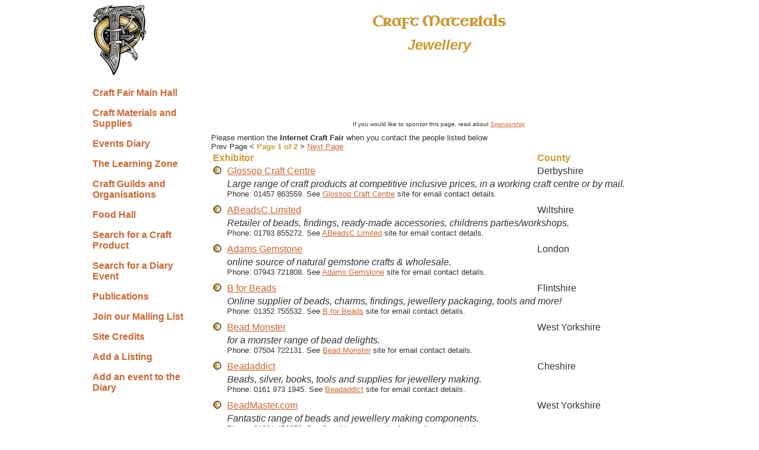

--- FILE ---
content_type: text/html;charset=UTF-8
request_url: http://www.craftfair.co.uk/suppliers.cfm?SubCatNo=96
body_size: 7450
content:
<!doctype html>
<html lang="en">



<head>
	<meta charset="utf-8">
	<meta name="viewport" content="width=device-width,initial-scale=1">
	<meta http-equiv="X-UA-Compatible" content="IE=edge">
	<title>Craft Fair Suppliers of Jewellery</title>
	<meta name="Description" content="Jewellery suppliers in the Internet Craft Fair UK">
	<link href="https://fonts.googleapis.com/css?family=Uncial+Antiqua" rel="stylesheet"> 
	<link href="CraftFair.css" rel="stylesheet" type="text/css">
	<meta http-equiv="Content-Language" content="en-GB">
	<link rel="canonical" href="http://www.craftfair.co.uk/suppliers.cfm?SubCatNo=96">

<script type="text/javascript">

  var _gaq = _gaq || [];
  _gaq.push(['_setAccount', 'UA-3256085-1']);
  _gaq.push(['_trackPageview']);

  (function() {
    var ga = document.createElement('script'); ga.type = 'text/javascript'; ga.async = true;
    ga.src = ('https:' == document.location.protocol ? 'https://ssl' : 'http://www') + '.google-analytics.com/ga.js';
    var s = document.getElementsByTagName('script')[0]; s.parentNode.insertBefore(ga, s);
  })();

</script>

</head>

<body>
	<div id="Container">
		<div id="flexBox">
			<nav id="drawer" class="nav">
<div><a href="index.cfm"><img src="images/Dragon2a.gif" alt="Craft Fair Home Page" border="0" width="91" height="120"></a></div>
<ul>
	
	<li><a href="MainCatPage.cfm">Craft Fair Main Hall</a></li>
	<li><a href="Supplies.cfm">Craft Materials and Supplies</a></li>
	<li><a href="Diary.cfm">Events Diary</a></li>
	<li><a href="Learning.cfm">The Learning Zone</a></li>
	<li><a href="MainGuildPage.cfm">Craft Guilds and Organisations</a></li>
	<li><a href="FoodHall.cfm">Food Hall</a></li>
	<li><a href="MainProductPage.cfm">Search for a Craft Product</a></li>
	<li><a href="MainEventsPage.cfm">Search for a Diary Event</a></li>
	<li><a href="MainPublicationPage.cfm">Publications</a></li>
	<li><a href="RegisterInterest.cfm">Join our Mailing List</a></li>
	<li><a href="Credits.cfm">Site Credits</a></li>
	<li><a href="NewExhibitor.cfm">Add a Listing</a></li>
	<li><a href="NewEvent.cfm">Add an event to the Diary</a></li>
</ul>
</nav>
			<main>
				<section class="content">
					<div class="mainContent">
						<h1>Craft Materials</h1>
						
							<h2>Jewellery</h2>
							<p></p>
						
						<div class="Sponsor"> 
  		<div class="LargeAd"><script type="text/javascript"><!--
google_ad_client = "ca-pub-5429164233871682";
/* craft fair nosponsor 2 */
google_ad_slot = "8323900560";
google_ad_width = 728;
google_ad_height = 90;
//-->
</script>
<script type="text/javascript"
src="http://pagead2.googlesyndication.com/pagead/show_ads.js">
</script></div>
		<div class="Mouse">If you would like to sponsor this page, read about <a href="Sponsorship.cfm" target="_parent">Sponsorship</a></div>
	</div>
						
						<div id="Listings"> 
	<div class="Small">Please mention the <b>Internet Craft Fair</b> when you contact the people listed below</div>
	
		<div class="Small">
			
				Prev Page	
			
			 &lt; <span class="ExhibitorTitle">Page 1 of 2</span> &gt; 
			
				<a href="suppliers.cfm?SubCatNo=96&Page=2">Next Page</a>
			
		</div>
	

	<table>
		<tr>
			<th colspan="2" class="ExhibitorTitle">Exhibitor</th>
			<th class="ExhibitorTitle">County</th>
    	</tr>
		
				<tr>
					<td valign="top" rowspan="2"><img src="images/GoldSpotSmall.gif" width=15 height=15 border=0 alt="*"></td>
					<td valign="top"><a href="http://www.glossopmaycrafts.co.uk/">Glossop Craft Centre</a></td>
					<td valign="top">Derbyshire</td>
				</tr>
				<tr class="Description">
					
					<td colspan="2">
						<div class="Description">Large range of craft products at competitive inclusive prices, in a working craft centre or by mail.</div>
						
							<div class="Contact">Phone: 01457 863559. See <a href="http://www.glossopmaycrafts.co.uk/">Glossop Craft Centre</a> site for email contact details.</div>
						
					</td>
				</tr>
			
				<tr>
					<td valign="top" rowspan="2" style="width:20px"><img src="images/GoldSpotSmall.gif" width=15 height=15 border=0 alt="*"></td>
					<td valign="top"><A HREF="http://www.abeadsc.com/">ABeadsC Limited</A></td>
					<td valign="top">Wiltshire</td>
				</tr>
				<tr class="Description">
					
					<td colspan="2">
						<div class="Description">Retailer of beads, findings, ready-made accessories, childrens parties/workshops.</div>
						<div class="Contact">Phone: 01793 855272. See <A HREF="http://www.abeadsc.com/">ABeadsC Limited</A> site for email contact details.</div>
					</td>
				</tr>
			
				<tr>
					<td valign="top" rowspan="2" style="width:20px"><img src="images/GoldSpotSmall.gif" width=15 height=15 border=0 alt="*"></td>
					<td valign="top"><A HREF="https://www.facebook.com/profile.php?id=100001101959085">Adams Gemstone</A></td>
					<td valign="top">London</td>
				</tr>
				<tr class="Description">
					
					<td colspan="2">
						<div class="Description">online source of natural gemstone crafts &amp; wholesale.</div>
						<div class="Contact">Phone: 07943 721808. See <A HREF="https://www.facebook.com/profile.php?id=100001101959085">Adams Gemstone</A> site for email contact details.</div>
					</td>
				</tr>
			
				<tr>
					<td valign="top" rowspan="2" style="width:20px"><img src="images/GoldSpotSmall.gif" width=15 height=15 border=0 alt="*"></td>
					<td valign="top"><A HREF="http://www.bforbeads.co.uk/">B for Beads</A></td>
					<td valign="top">Flintshire</td>
				</tr>
				<tr class="Description">
					
					<td colspan="2">
						<div class="Description">Online supplier of beads, charms, findings, jewellery packaging, tools and more!</div>
						<div class="Contact">Phone: 01352 755532. See <A HREF="http://www.bforbeads.co.uk/">B for Beads</A> site for email contact details.</div>
					</td>
				</tr>
			
				<tr>
					<td valign="top" rowspan="2" style="width:20px"><img src="images/GoldSpotSmall.gif" width=15 height=15 border=0 alt="*"></td>
					<td valign="top"><A HREF="http://www.beadmonster.co.uk/">Bead Monster</A></td>
					<td valign="top">West Yorkshire</td>
				</tr>
				<tr class="Description">
					
					<td colspan="2">
						<div class="Description">for a monster range of bead delights.</div>
						<div class="Contact">Phone: 07504 722131. See <A HREF="http://www.beadmonster.co.uk/">Bead Monster</A> site for email contact details.</div>
					</td>
				</tr>
			
				<tr>
					<td valign="top" rowspan="2" style="width:20px"><img src="images/GoldSpotSmall.gif" width=15 height=15 border=0 alt="*"></td>
					<td valign="top"><A HREF="http://www.beadaddict.co.uk">Beadaddict</A></td>
					<td valign="top">Cheshire</td>
				</tr>
				<tr class="Description">
					
					<td colspan="2">
						<div class="Description">Beads, silver, books, tools and supplies for jewellery making.</div>
						<div class="Contact">Phone: 0161 973 1945. See <A HREF="http://www.beadaddict.co.uk">Beadaddict</A> site for email contact details.</div>
					</td>
				</tr>
			
				<tr>
					<td valign="top" rowspan="2" style="width:20px"><img src="images/GoldSpotSmall.gif" width=15 height=15 border=0 alt="*"></td>
					<td valign="top"><A HREF="http://www.beadmaster.com/">BeadMaster.com</A></td>
					<td valign="top">West Yorkshire</td>
				</tr>
				<tr class="Description">
					
					<td colspan="2">
						<div class="Description">Fantastic range of beads and jewellery making components.</div>
						<div class="Contact">Phone: 01924 452252. See <A HREF="http://www.beadmaster.com/">BeadMaster.com</A> site for email contact details.</div>
					</td>
				</tr>
			
				<tr>
					<td valign="top" rowspan="2" style="width:20px"><img src="images/GoldSpotSmall.gif" width=15 height=15 border=0 alt="*"></td>
					<td valign="top"><A HREF="http://www.beadsdirect.co.uk">Beads Direct Ltd</A></td>
					<td valign="top">Leicestershire</td>
				</tr>
				<tr class="Description">
					
					<td colspan="2">
						<div class="Description">Europe's no 1 bead retailer!</div>
						<div class="Contact">Phone: 01509 218028. See <A HREF="http://www.beadsdirect.co.uk">Beads Direct Ltd</A> site for email contact details.</div>
					</td>
				</tr>
			
				<tr>
					<td valign="top" rowspan="2" style="width:20px"><img src="images/GoldSpotSmall.gif" width=15 height=15 border=0 alt="*"></td>
					<td valign="top"><A HREF="http://www.bfnt.co.uk/">Beads Findings 'n' Things</A></td>
					<td valign="top">Gloucestershire</td>
				</tr>
				<tr class="Description">
					
					<td colspan="2">
						<div class="Description">Supplier of Beads, Findings, Leather Suede and Waxed Cotton Cords for jewellery craft &amp; leatherwork.</div>
						<div class="Contact">Phone: 01594 564634. See <A HREF="http://www.bfnt.co.uk/">Beads Findings 'n' Things</A> site for email contact details.</div>
					</td>
				</tr>
			
				<tr>
					<td valign="top" rowspan="2" style="width:20px"><img src="images/GoldSpotSmall.gif" width=15 height=15 border=0 alt="*"></td>
					<td valign="top"><A HREF="http://www.beadsunlimited.co.uk">Beads Unlimited aka The Brighton Bead Shop</A></td>
					<td valign="top">Sussex</td>
				</tr>
				<tr class="Description">
					
					<td colspan="2">
						<div class="Description">Importer of beads, findings &amp; threads. Large, happy shop with high stock levels. Wholesale &amp; retail.</div>
						<div class="Contact">Phone: 01273 675077. See <A HREF="http://www.beadsunlimited.co.uk">Beads Unlimited aka The Brighton Bead Shop</A> site for email contact details.</div>
					</td>
				</tr>
			
				<tr>
					<td valign="top" rowspan="2" style="width:20px"><img src="images/GoldSpotSmall.gif" width=15 height=15 border=0 alt="*"></td>
					<td valign="top"><A HREF="http://www.beadswithatwist.co.uk/">Beads with a Twist</A></td>
					<td valign="top">Dorset</td>
				</tr>
				<tr class="Description">
					
					<td colspan="2">
						<div class="Description">Jewellery Making Supplies Shop and Jewellery Making Classes.</div>
						<div class="Contact">Phone: 01258 472229. See <A HREF="http://www.beadswithatwist.co.uk/">Beads with a Twist</A> site for email contact details.</div>
					</td>
				</tr>
			
				<tr>
					<td valign="top" rowspan="2" style="width:20px"><img src="images/GoldSpotSmall.gif" width=15 height=15 border=0 alt="*"></td>
					<td valign="top"><A HREF="http://www.beadsite.co.uk/">Beadsite Extra Special Beads</A></td>
					<td valign="top">Aberdeenshire</td>
				</tr>
				<tr class="Description">
					
					<td colspan="2">
						<div class="Description">Unusual beads: 24k gold, silver, copper ceramic, artisan lampwork, polymer clay &amp; Bali silver beads.</div>
						<div class="Contact">Phone: 01224 729423. See <A HREF="http://www.beadsite.co.uk/">Beadsite Extra Special Beads</A> site for email contact details.</div>
					</td>
				</tr>
			
				<tr>
					<td valign="top" rowspan="2" style="width:20px"><img src="images/GoldSpotSmall.gif" width=15 height=15 border=0 alt="*"></td>
					<td valign="top"><A HREF="https://www.bigbeadlittlebead.com/online-bead-shop.php">Big Bead Little Bead</A></td>
					<td valign="top">Hertfordshire</td>
				</tr>
				<tr class="Description">
					
					<td colspan="2">
						<div class="Description">Online shop with Czech beads, jewellery findings, jewellery chain, charms, vintage and artist made.</div>
						<div class="Contact">Phone: 01462 438233. See <A HREF="https://www.bigbeadlittlebead.com/online-bead-shop.php">Big Bead Little Bead</A> site for email contact details.</div>
					</td>
				</tr>
			
				<tr>
					<td valign="top" rowspan="2" style="width:20px"><img src="images/GoldSpotSmall.gif" width=15 height=15 border=0 alt="*"></td>
					<td valign="top"><A HREF="http://bijouxbyme.co.uk/">Bijoux By Me</A></td>
					<td valign="top">London</td>
				</tr>
				<tr class="Description">
					
					<td colspan="2">
						<div class="Description">London Jewellery Making specialists, offering beads, semi-precious stones, findings and tools.</div>
						<div class="Contact">Phone: 0208 357 1387. See <A HREF="http://bijouxbyme.co.uk/">Bijoux By Me</A> site for email contact details.</div>
					</td>
				</tr>
			
				<tr>
					<td valign="top" rowspan="2" style="width:20px"><img src="images/GoldSpotSmall.gif" width=15 height=15 border=0 alt="*"></td>
					<td valign="top"><A HREF="http://www.Blissfulbeads.co.uk/">Blissful Beads</A></td>
					<td valign="top">Staffordshire</td>
				</tr>
				<tr class="Description">
					
					<td colspan="2">
						<div class="Description">Quality jewellery making supplies for the general public.</div>
						<div class="Contact">Phone: 0121 500 5177. See <A HREF="http://www.Blissfulbeads.co.uk/">Blissful Beads</A> site for email contact details.</div>
					</td>
				</tr>
			
				<tr>
					<td valign="top" rowspan="2" style="width:20px"><img src="images/GoldSpotSmall.gif" width=15 height=15 border=0 alt="*"></td>
					<td valign="top"><A HREF="http://www.bluestreakbeads.co.uk/">Bluestreak Beads</A></td>
					<td valign="top">Cambridgeshire</td>
				</tr>
				<tr class="Description">
					
					<td colspan="2">
						<div class="Description">Beads and Jewellery Making Kits.</div>
						<div class="Contact">Phone: 07852 328640. See <A HREF="http://www.bluestreakbeads.co.uk/">Bluestreak Beads</A> site for email contact details.</div>
					</td>
				</tr>
			
				<tr>
					<td valign="top" rowspan="2" style="width:20px"><img src="images/GoldSpotSmall.gif" width=15 height=15 border=0 alt="*"></td>
					<td valign="top"><A HREF="http://www.burhouse.com/">Burhouse Limited</A></td>
					<td valign="top">West Yorkshire</td>
				</tr>
				<tr class="Description">
					
					<td colspan="2">
						<div class="Description">Wholesale distributor of jewellery components, gemstones, minerals and fossils.</div>
						<div class="Contact">Phone: 01484 655675. See <A HREF="http://www.burhouse.com/">Burhouse Limited</A> site for email contact details.</div>
					</td>
				</tr>
			
				<tr>
					<td valign="top" rowspan="2" style="width:20px"><img src="images/GoldSpotSmall.gif" width=15 height=15 border=0 alt="*"></td>
					<td valign="top"><A HREF="http://www.caverswallminerals.com/">Caverswall Minerals</A></td>
					<td valign="top">Staffordshire</td>
				</tr>
				<tr class="Description">
					
					<td colspan="2">
						<div class="Description">Silver and gold castings and finished jewellery.</div>
						<div class="Contact">Phone: 01782 393838. See <A HREF="http://www.caverswallminerals.com/">Caverswall Minerals</A> site for email contact details.</div>
					</td>
				</tr>
			
				<tr>
					<td valign="top" rowspan="2" style="width:20px"><img src="images/GoldSpotSmall.gif" width=15 height=15 border=0 alt="*"></td>
					<td valign="top"><A HREF="http://www.charmsupplies.co.uk/">Charm Supplies</A></td>
					<td valign="top">Derbyshire</td>
				</tr>
				<tr class="Description">
					
					<td colspan="2">
						<div class="Description">Enamel and silver charms, findings, wine glass charms, bookmarks and Swarovski.</div>
						<div class="Contact">Phone: 01332 863370. See <A HREF="http://www.charmsupplies.co.uk/">Charm Supplies</A> site for email contact details.</div>
					</td>
				</tr>
			
				<tr>
					<td valign="top" rowspan="2" style="width:20px"><img src="images/GoldSpotSmall.gif" width=15 height=15 border=0 alt="*"></td>
					<td valign="top"><A HREF="http://charmsbyjoanna.vpweb.co.uk/">charmsbyjoanna </A></td>
					<td valign="top">Buckinghamshire</td>
				</tr>
				<tr class="Description">
					
					<td colspan="2">
						<div class="Description">Handmade bag or phone charms and hand decorated boxes.</div>
						<div class="Contact">Phone: 01296 747530. See <A HREF="http://charmsbyjoanna.vpweb.co.uk/">charmsbyjoanna </A> site for email contact details.</div>
					</td>
				</tr>
			
				<tr>
					<td valign="top" rowspan="2" style="width:20px"><img src="images/GoldSpotSmall.gif" width=15 height=15 border=0 alt="*"></td>
					<td valign="top"><A HREF="https://www.chunungacrafts.com/">Chununga crafts</A></td>
					<td valign="top">Buckinghamshire</td>
				</tr>
				<tr class="Description">
					
					<td colspan="2">
						<div class="Description">Precious Metal Clay workshops and PMC supplies.</div>
						<div class="Contact">Phone: 0845 838 7908. See <A HREF="https://www.chunungacrafts.com/">Chununga crafts</A> site for email contact details.</div>
					</td>
				</tr>
			
				<tr>
					<td valign="top" rowspan="2" style="width:20px"><img src="images/GoldSpotSmall.gif" width=15 height=15 border=0 alt="*"></td>
					<td valign="top"><A HREF="http://www.cjbeaders.co.uk/">CJ Beaders Ltd</A></td>
					<td valign="top">Dorset</td>
				</tr>
				<tr class="Description">
					
					<td colspan="2">
						<div class="Description">Supplier of Beadalon, Griffin, beadtime, Xuron and Burfitt products for Beaders.</div>
						<div class="Contact">Phone: 01425 279992. See <A HREF="http://www.cjbeaders.co.uk/">CJ Beaders Ltd</A> site for email contact details.</div>
					</td>
				</tr>
			
				<tr>
					<td valign="top" rowspan="2" style="width:20px"><img src="images/GoldSpotSmall.gif" width=15 height=15 border=0 alt="*"></td>
					<td valign="top"><A HREF="http://www.cooksongold.com/">Cookson Gold</A></td>
					<td valign="top">Warwickshire</td>
				</tr>
				<tr class="Description">
					
					<td colspan="2">
						<div class="Description">Cookson Gold supplies jewellery making equipment and tools, and precious metal supplies.</div>
						<div class="Contact">Phone: 0845 100 1122. See <A HREF="http://www.cooksongold.com/">Cookson Gold</A> site for email contact details.</div>
					</td>
				</tr>
			
				<tr>
					<td valign="top" rowspan="2" style="width:20px"><img src="images/GoldSpotSmall.gif" width=15 height=15 border=0 alt="*"></td>
					<td valign="top"><A HREF="http://www.copperenamelshapes.com">Copperenamelshapes</A></td>
					<td valign="top">Hertfordshire</td>
				</tr>
				<tr class="Description">
					
					<td colspan="2">
						<div class="Description">Metal blanks sold in a huge range of shapes, for enamelling, jewellery making &amp; other crafts.</div>
						<div class="Contact">Phone: 01442 254439. See <A HREF="http://www.copperenamelshapes.com">Copperenamelshapes</A> site for email contact details.</div>
					</td>
				</tr>
			
				<tr>
					<td valign="top" rowspan="2" style="width:20px"><img src="images/GoldSpotSmall.gif" width=15 height=15 border=0 alt="*"></td>
					<td valign="top"><A HREF="http://www.craftjam.co.uk">craft jam</A></td>
					<td valign="top">west yorkshire</td>
				</tr>
				<tr class="Description">
					
					<td colspan="2">
						<div class="Description">Crafting supplies and handmade jewellery.</div>
						<div class="Contact">See <A HREF="http://www.craftjam.co.uk">craft jam</A> site for email contact details.</div>
					</td>
				</tr>
			
				<tr>
					<td valign="top" rowspan="2" style="width:20px"><img src="images/GoldSpotSmall.gif" width=15 height=15 border=0 alt="*"></td>
					<td valign="top"><A HREF="http://www.creativebeadcraft.co.uk/">Creative Beadcraft Limited</A></td>
					<td valign="top">Buckinghamshire</td>
				</tr>
				<tr class="Description">
					
					<td colspan="2">
						<div class="Description">Importers and Distributors of Beads, Findings and Trimmings.</div>
						<div class="Contact">Phone: 01494 715606. See <A HREF="http://www.creativebeadcraft.co.uk/">Creative Beadcraft Limited</A> site for email contact details.</div>
					</td>
				</tr>
			
				<tr>
					<td valign="top" rowspan="2" style="width:20px"><img src="images/GoldSpotSmall.gif" width=15 height=15 border=0 alt="*"></td>
					<td valign="top"><A HREF="http://www.designercabochons.co.uk">Designer Cabochons</A></td>
					<td valign="top">West Yorkshire</td>
				</tr>
				<tr class="Description">
					
					<td colspan="2">
						<div class="Description">Unique designer cabochons and designer cabochon jewellery.</div>
						<div class="Contact">See <A HREF="http://www.designercabochons.co.uk">Designer Cabochons</A> site for email contact details.</div>
					</td>
				</tr>
			
				<tr>
					<td valign="top" rowspan="2" style="width:20px"><img src="images/GoldSpotSmall.gif" width=15 height=15 border=0 alt="*"></td>
					<td valign="top"><A HREF="http://v1.vitrumsignum.com/">Diatherm Vitrum Signum</A></td>
					<td valign="top">London</td>
				</tr>
				<tr class="Description">
					
					<td colspan="2">
						<div class="Description">Enamelling Suppliers.</div>
						<div class="Contact">Phone: 020 8524 9546. See <A HREF="http://v1.vitrumsignum.com/">Diatherm Vitrum Signum</A> site for email contact details.</div>
					</td>
				</tr>
			
				<tr>
					<td valign="top" rowspan="2" style="width:20px"><img src="images/GoldSpotSmall.gif" width=15 height=15 border=0 alt="*"></td>
					<td valign="top"><A HREF="http://www.e-beadsandcrafts.co.uk">E-Beads and Crafts</A></td>
					<td valign="top">Berkshire</td>
				</tr>
				<tr class="Description">
					
					<td colspan="2">
						<div class="Description">Online supplier: Jewellery making findings &amp; beads. Wedding crafts &amp; accessories, jewellery &amp; gifts.</div>
						<div class="Contact">Phone: 01635 866154. See <A HREF="http://www.e-beadsandcrafts.co.uk">E-Beads and Crafts</A> site for email contact details.</div>
					</td>
				</tr>
			
				<tr>
					<td valign="top" rowspan="2" style="width:20px"><img src="images/GoldSpotSmall.gif" width=15 height=15 border=0 alt="*"></td>
					<td valign="top"><A HREF="http://www.electrickilns.co.uk">Electric Kilns</A></td>
					<td valign="top">Dorset</td>
				</tr>
				<tr class="Description">
					
					<td colspan="2">
						<div class="Description">Electric Kilns For Beads, Ceramics, Enamels, Glass, And Metal Clays.</div>
						<div class="Contact">Phone: 01929 477137. See <A HREF="http://www.electrickilns.co.uk">Electric Kilns</A> site for email contact details.</div>
					</td>
				</tr>
			
				<tr>
					<td valign="top" rowspan="2" style="width:20px"><img src="images/GoldSpotSmall.gif" width=15 height=15 border=0 alt="*"></td>
					<td valign="top"><A HREF="http://www.estellejewellery.com/">Estelle Jewellery</A></td>
					<td valign="top">Warwickshire</td>
				</tr>
				<tr class="Description">
					
					<td colspan="2">
						<div class="Description">Beautiful, unusual beads, findings &amp; workshops all in a unique setting in Bham's Jewellery Quarter.</div>
						<div class="Contact">Phone: 07851 742738. See <A HREF="http://www.estellejewellery.com/">Estelle Jewellery</A> site for email contact details.</div>
					</td>
				</tr>
			
				<tr>
					<td valign="top" rowspan="2" style="width:20px"><img src="images/GoldSpotSmall.gif" width=15 height=15 border=0 alt="*"></td>
					<td valign="top"><A HREF="http://www.eternalflow.co.uk">Eternalflow</A></td>
					<td valign="top">Hampshire</td>
				</tr>
				<tr class="Description">
					
					<td colspan="2">
						<div class="Description">Sterling silver beads and findings, Karen hilltribe and sterling silver charms and findings gemstone.</div>
						<div class="Contact">Phone: 02392 465698. See <A HREF="http://www.eternalflow.co.uk">Eternalflow</A> site for email contact details.</div>
					</td>
				</tr>
			
				<tr>
					<td valign="top" rowspan="2" style="width:20px"><img src="images/GoldSpotSmall.gif" width=15 height=15 border=0 alt="*"></td>
					<td valign="top"><A HREF="http://www.fun2do.co.uk/">Fun 2 Do</A></td>
					<td valign="top">Cumberland</td>
				</tr>
				<tr class="Description">
					
					<td colspan="2">
						<div class="Description">Wide range of haberdashery products and craft supplies.</div>
						<div class="Contact">Phone: 01228 523843. See <A HREF="http://www.fun2do.co.uk/">Fun 2 Do</A> site for email contact details.</div>
					</td>
				</tr>
			
				<tr>
					<td valign="top" rowspan="2" style="width:20px"><img src="images/GoldSpotSmall.gif" width=15 height=15 border=0 alt="*"></td>
					<td valign="top"><A HREF="http://www.gems-n-sparkles.co.uk/">Gems'n'Sparkles</A></td>
					<td valign="top">Norfolk</td>
				</tr>
				<tr class="Description">
					
					<td colspan="2">
						<div class="Description">Crystal &amp; Glass jewellery &amp; gifts, hand made Austrian crystal jewllery, Swarovski beads &amp; Pendants.</div>
						<div class="Contact">Phone: 08448 842848. See <A HREF="http://www.gems-n-sparkles.co.uk/">Gems'n'Sparkles</A> site for email contact details.</div>
					</td>
				</tr>
			
				<tr>
					<td valign="top" rowspan="2" style="width:20px"><img src="images/GoldSpotSmall.gif" width=15 height=15 border=0 alt="*"></td>
					<td valign="top"><A HREF="http://www.gouldsjewellers.co.uk/">Goulds Jewellers</A></td>
					<td valign="top">Hampshire</td>
				</tr>
				<tr class="Description">
					
					<td colspan="2">
						<div class="Description">Suppliers of gold and silver bullion, findings and jewellers tools.</div>
						<div class="Contact">Phone: 023 92 731436. See <A HREF="http://www.gouldsjewellers.co.uk/">Goulds Jewellers</A> site for email contact details.</div>
					</td>
				</tr>
			
				<tr>
					<td valign="top" rowspan="2" style="width:20px"><img src="images/GoldSpotSmall.gif" width=15 height=15 border=0 alt="*"></td>
					<td valign="top"><A HREF="http://www.houseofgems.com">House of Gems</A></td>
					<td valign="top">Online</td>
				</tr>
				<tr class="Description">
					
					<td colspan="2">
						<div class="Description">We make it easy to find everything you need to create your next, shining masterpiece.</div>
						<div class="Contact">Phone: +1 8774367123. See <A HREF="http://www.houseofgems.com">House of Gems</A> site for email contact details.</div>
					</td>
				</tr>
			
				<tr>
					<td valign="top" rowspan="2" style="width:20px"><img src="images/GoldSpotSmall.gif" width=15 height=15 border=0 alt="*"></td>
					<td valign="top"><A HREF="http://www.iluvm.co.uk/">iLuvm Ltd</A></td>
					<td valign="top">Essex</td>
				</tr>
				<tr class="Description">
					
					<td colspan="2">
						<div class="Description">Wholesale Jewellery Suppliers.</div>
						<div class="Contact">Phone: 01708 402581. See <A HREF="http://www.iluvm.co.uk/">iLuvm Ltd</A> site for email contact details.</div>
					</td>
				</tr>
			
				<tr>
					<td valign="top" rowspan="2" style="width:20px"><img src="images/GoldSpotSmall.gif" width=15 height=15 border=0 alt="*"></td>
					<td valign="top"><A HREF="http://www.jensgems-northumberland.co.uk/">Jens Gems Northumberland</A></td>
					<td valign="top">Northumberland</td>
				</tr>
				<tr class="Description">
					
					<td colspan="2">
						<div class="Description">Handmade jewellery, loose beads and findings.</div>
						<div class="Contact">Phone: 07719 854728. See <A HREF="http://www.jensgems-northumberland.co.uk/">Jens Gems Northumberland</A> site for email contact details.</div>
					</td>
				</tr>
			
				<tr>
					<td valign="top" rowspan="2" style="width:20px"><img src="images/GoldSpotSmall.gif" width=15 height=15 border=0 alt="*"></td>
					<td valign="top"><A HREF="http://www.jewelleryshed.co.uk">Jewellery Shed</A></td>
					<td valign="top">Devon</td>
				</tr>
				<tr class="Description">
					
					<td colspan="2">
						<div class="Description">Beads &amp; Jewellery Making Supplies.</div>
						<div class="Contact">See <A HREF="http://www.jewelleryshed.co.uk">Jewellery Shed</A> site for email contact details.</div>
					</td>
				</tr>
			
				<tr>
					<td valign="top" rowspan="2" style="width:20px"><img src="images/GoldSpotSmall.gif" width=15 height=15 border=0 alt="*"></td>
					<td valign="top"><A HREF="http://folksy.com/shops/theresa1">Jewellery Studio</A></td>
					<td valign="top">BERKSHIRE</td>
				</tr>
				<tr class="Description">
					
					<td colspan="2">
						<div class="Description">Designer &amp; maker of jewellery using semi-precious gems, pearls, silver.</div>
						<div class="Contact">Phone: 01488 648608. See <A HREF="http://folksy.com/shops/theresa1">Jewellery Studio</A> site for email contact details.</div>
					</td>
				</tr>
			
				<tr>
					<td valign="top" rowspan="2" style="width:20px"><img src="images/GoldSpotSmall.gif" width=15 height=15 border=0 alt="*"></td>
					<td valign="top"><A HREF="http://www.jillybeads.co.uk">JillyBeads</A></td>
					<td valign="top">Lancashire</td>
				</tr>
				<tr class="Description">
					
					<td colspan="2">
						<div class="Description">Online bead shop for beading and jewellery supplies.</div>
						<div class="Contact">Phone: 01524 831683. See <A HREF="http://www.jillybeads.co.uk">JillyBeads</A> site for email contact details.</div>
					</td>
				</tr>
			
				<tr>
					<td valign="top" rowspan="2" style="width:20px"><img src="images/GoldSpotSmall.gif" width=15 height=15 border=0 alt="*"></td>
					<td valign="top"><A HREF="http://www.juliacurtis.co.uk/">Julia Curtis Beadwork</A></td>
					<td valign="top">Glamorgan</td>
				</tr>
				<tr class="Description">
					
					<td colspan="2">
						<div class="Description">Unique beading kits and seed beads available worldwide.</div>
						<div class="Contact">See <A HREF="http://www.juliacurtis.co.uk/">Julia Curtis Beadwork</A> site for email contact details.</div>
					</td>
				</tr>
			
				<tr>
					<td valign="top" rowspan="2" style="width:20px"><img src="images/GoldSpotSmall.gif" width=15 height=15 border=0 alt="*"></td>
					<td valign="top"><A HREF="http://www.kaye-d.co.uk/">Kaye-D Crystal &amp; Mirrors</A></td>
					<td valign="top">Bedfordshire</td>
				</tr>
				<tr class="Description">
					
					<td colspan="2">
						<div class="Description">Large range of crystal shapes, including jewellery components.</div>
						<div class="Contact">Phone: 01525 756192 . See <A HREF="http://www.kaye-d.co.uk/">Kaye-D Crystal &amp; Mirrors</A> site for email contact details.</div>
					</td>
				</tr>
			
				<tr>
					<td valign="top" rowspan="2" style="width:20px"><img src="images/GoldSpotSmall.gif" width=15 height=15 border=0 alt="*"></td>
					<td valign="top"><A HREF="http://kensingtoncrystal.com/">Kensington crystal</A></td>
					<td valign="top">Lancashire</td>
				</tr>
				<tr class="Description">
					
					<td colspan="2">
						<div class="Description">Manufacturer &amp; supplier of crystal jewellery &amp; animal components &amp; finished items.</div>
						<div class="Contact">Phone: 01253 891133. See <A HREF="http://kensingtoncrystal.com/">Kensington crystal</A> site for email contact details.</div>
					</td>
				</tr>
			
				<tr>
					<td valign="top" rowspan="2" style="width:20px"><img src="images/GoldSpotSmall.gif" width=15 height=15 border=0 alt="*"></td>
					<td valign="top"><A HREF="http://www.kernowcraft.com/">Kernowcraft Rocks &amp; Gems Ltd</A></td>
					<td valign="top">Cornwall</td>
				</tr>
				<tr class="Description">
					
					<td colspan="2">
						<div class="Description">Jewellery supplies for professionals and hobbyists.</div>
						<div class="Contact">Phone: 01872 573888. See <A HREF="http://www.kernowcraft.com/">Kernowcraft Rocks &amp; Gems Ltd</A> site for email contact details.</div>
					</td>
				</tr>
			
				<tr>
					<td valign="top" rowspan="2" style="width:20px"><img src="images/GoldSpotSmall.gif" width=15 height=15 border=0 alt="*"></td>
					<td valign="top"><A HREF="http://www.lavidalerie.com/">La Vidalerie</A></td>
					<td valign="top">Online</td>
				</tr>
				<tr class="Description">
					
					<td colspan="2">
						<div class="Description">We design and make beautiful silver ear wires, findings &amp; charms to make your jewellery more unique.</div>
						<div class="Contact">Phone: 0033 6 30 74 20 35. See <A HREF="http://www.lavidalerie.com/">La Vidalerie</A> site for email contact details.</div>
					</td>
				</tr>
			
				<tr>
					<td valign="top" rowspan="2" style="width:20px"><img src="images/GoldSpotSmall.gif" width=15 height=15 border=0 alt="*"></td>
					<td valign="top"><A HREF="http://www.littlegemsrockshop.co.uk">Littlegems</A></td>
					<td valign="top">Norfolk</td>
				</tr>
				<tr class="Description">
					
					<td colspan="2">
						<div class="Description">Stone polishers, rough gemstones for polishing.Crystals Minerals &amp; components.</div>
						<div class="Contact">Phone: 01263 519 519. See <A HREF="http://www.littlegemsrockshop.co.uk">Littlegems</A> site for email contact details.</div>
					</td>
				</tr>
			
				<tr>
					<td valign="top" rowspan="2" style="width:20px"><img src="images/GoldSpotSmall.gif" width=15 height=15 border=0 alt="*"></td>
					<td valign="top"><A HREF="http://www.londonjewellerysupplies.co.uk">London Jewellery Supplies</A></td>
					<td valign="top">London</td>
				</tr>
				<tr class="Description">
					
					<td colspan="2">
						<div class="Description">Selling high-quality jewellery making supplies in London and online.</div>
						<div class="Contact">Phone: 020 3176 0546. See <A HREF="http://www.londonjewellerysupplies.co.uk">London Jewellery Supplies</A> site for email contact details.</div>
					</td>
				</tr>
			
				<tr>
					<td valign="top" rowspan="2" style="width:20px"><img src="images/GoldSpotSmall.gif" width=15 height=15 border=0 alt="*"></td>
					<td valign="top"><A HREF="http://www.manchesterminerals.co.uk/">Manchester Minerals</A></td>
					<td valign="top">Cheshire</td>
				</tr>
				<tr class="Description">
					
					<td colspan="2">
						<div class="Description">Jewellery making supplies, natural crystals and gems.</div>
						<div class="Contact">Phone: 0161 477 0435. See <A HREF="http://www.manchesterminerals.co.uk/">Manchester Minerals</A> site for email contact details.</div>
					</td>
				</tr>
			
				<tr>
					<td valign="top" rowspan="2" style="width:20px"><img src="images/GoldSpotSmall.gif" width=15 height=15 border=0 alt="*"></td>
					<td valign="top"><A HREF="http://www.marquisejewels.co.uk/">Marquise Jewels</A></td>
					<td valign="top">South Yorkshire</td>
				</tr>
				<tr class="Description">
					
					<td colspan="2">
						<div class="Description">Online retailer of cabochons, gemstone beads, beautiful glass beads and findings.</div>
						<div class="Contact">Phone: 0114 267 6377. See <A HREF="http://www.marquisejewels.co.uk/">Marquise Jewels</A> site for email contact details.</div>
					</td>
				</tr>
			
			
			<tr><td colspan="3" class="LargeAd" style="padding: 10px 0px 10px 20px;">
			<script async src="http://pagead2.googlesyndication.com/pagead/js/adsbygoogle.js"></script>
<!-- craft fair link 728 -->
<ins class="adsbygoogle"
     style="display:inline-block;width:728px;height:15px"
     data-ad-client="ca-pub-5429164233871682"
     data-ad-slot="3974962564"></ins>
<script>
(adsbygoogle = window.adsbygoogle || []).push({});
</script>
			</td></tr>
		
		
	</table>
	
		<div class="Small">
			
				Prev Page	
			
			 &lt; <span class="ExhibitorTitle">Page 1 of 2</span> &gt; 
			
				<a href="suppliers.cfm?SubCatNo=96&Page=2">Next Page</a>
			
		</div>
	</div>
						
					</div>
				</section>
			</main>
			<footer> 
<div class="Small">
	<p>This site is continually expanding. If you know of a supplier who should be included, please <a href="NewExhibitor.cfm?SubcatNo=96">send us the details</A>. And if you find any broken or incorrect links, please <a href="mailto:badlinks@craftfair.co.uk?Subject=Broken Link in Craft Fair Supplies : Jewellery">let us know</a>.</p> <p>This site uses cookies. Please see our <a href="Privacy.cfm">Privacy statement</a> for full details.</p>
</div></footer>
		</div>
	</div> 
</body>
</html>

--- FILE ---
content_type: text/html; charset=utf-8
request_url: https://www.google.com/recaptcha/api2/aframe
body_size: 266
content:
<!DOCTYPE HTML><html><head><meta http-equiv="content-type" content="text/html; charset=UTF-8"></head><body><script nonce="ToFMXvgPTj0Y-mdgcQ78AQ">/** Anti-fraud and anti-abuse applications only. See google.com/recaptcha */ try{var clients={'sodar':'https://pagead2.googlesyndication.com/pagead/sodar?'};window.addEventListener("message",function(a){try{if(a.source===window.parent){var b=JSON.parse(a.data);var c=clients[b['id']];if(c){var d=document.createElement('img');d.src=c+b['params']+'&rc='+(localStorage.getItem("rc::a")?sessionStorage.getItem("rc::b"):"");window.document.body.appendChild(d);sessionStorage.setItem("rc::e",parseInt(sessionStorage.getItem("rc::e")||0)+1);localStorage.setItem("rc::h",'1764080687404');}}}catch(b){}});window.parent.postMessage("_grecaptcha_ready", "*");}catch(b){}</script></body></html>

--- FILE ---
content_type: text/css
request_url: http://www.craftfair.co.uk/CraftFair.css
body_size: 1118
content:
body, html {margin:0;padding:0;width:100%;height:100%;}
body {color:#333333;background-color:#FFFFFF;font-family:"Trebuchet MS", Arial, Helvetica, sans-serif;}
h1 {text-align:center;font-family: 'Uncial Antiqua', cursive;color:#CC9933;}
h2 {color:#CC9933;text-align:center;font-style:italic;}
h1 + h2 {margin-top:-10px;}
h3 {color:#CC9933;text-align:center;}
a:link {color:#CC6633;} 
a:visited {color:#CC9933;}
th {text-align:left;}
dt {font-weight:bold;}
hr {color:#CC9933;height:1px;background:#CC9933;border:0;margin:1em 0px}

#Container {max-width:1000px;margin:0px auto;}
#flexBox {display:flex;flex-wrap:wrap;}

.nav {width:100%;}
.nav__list {width:100%;padding:0;margin:0;}
.nav__item {box-sizing:border-box;width:100%;text-align:left;}
.nav a {color:#CC6633;padding:0.5em 1em;display:block;font-weight:bold;text-decoration:none;}
.nav a:hover {color:#CC9933;text-decoration:underline;}
.nav ul {list-style:none;padding:0;margin:0;}

.TagLine {text-align:justify;font-style:italic;}
.FeatureTitle {font-weight:bold;color:#CC9933;text-align:center;}
.ExhibitorTitle {font-weight:bold;color:#CC9933;text-align:left;}
.Small {font-size:smaller;}
.Mouse {font-size:x-small;}
.Listing {font-size:smaller;font-style:italic;}
.PageDescription {margin-bottom:8px;}
.Required {font-weight:bold;color:#CC9933;}
.Error {font-weight:bold;color:#FF0000;}
.Description td {padding-bottom:8px;}
.Description {font-style:italic;}
.Contact {font-style:normal;font-size:0.8em;}
#SideSponsor {width:20%;float:right}
#Listings {float:left;width:80%}
.Sponsor {text-align:center;margin:10px auto;}
.Button {width:90px;height:25px;text-align:center;margin:1em 0px;font-weight:bold;font-size:11px;}
.Button a.link, a.visited {text-decoration:none;}
.Button a.hover {text-decoration:underline;}

@media screen and (max-width:549px) {
	h1 {font-size:1.6em}
	.nav {z-index: 10;background-color: #fff;width: 300px;position: absolute;-webkit-transform: translate(-300px, 0);transform: translate(-300px, 0);transition: transform 0.3s ease;}
	.nav.open {-webkit-transform: translate(0, 0);transform: translate(0, 0);}
}

@media screen and (min-width:550px) {
	.nav {width:20%}
	main {width:80%;padding:0px;margin:0px}
	#menu {display:none}
	.mainContent {padding:0px 1em}
}